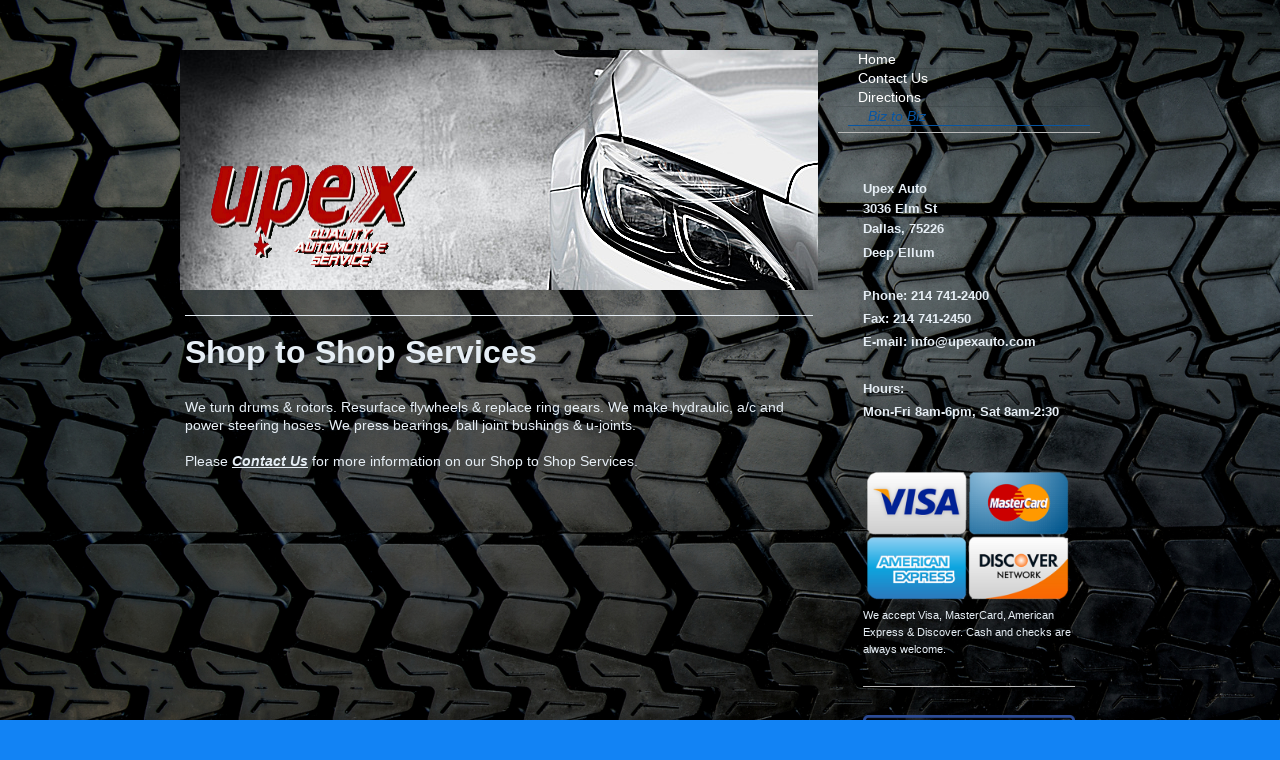

--- FILE ---
content_type: text/html; charset=UTF-8
request_url: https://www.upexauto.com/biz-to-biz/
body_size: 5654
content:
<!DOCTYPE html>
<html lang="en"  ><head prefix="og: http://ogp.me/ns# fb: http://ogp.me/ns/fb# business: http://ogp.me/ns/business#">
    <meta http-equiv="Content-Type" content="text/html; charset=utf-8"/>
    <meta name="generator" content="IONOS MyWebsite"/>
        
    <link rel="dns-prefetch" href="//cdn.initial-website.com/"/>
    <link rel="dns-prefetch" href="//203.mod.mywebsite-editor.com"/>
    <link rel="dns-prefetch" href="https://203.sb.mywebsite-editor.com/"/>
    <link rel="shortcut icon" href="https://www.upexauto.com/s/misc/favicon.png?1439649557"/>
        <title>Upex Auto - Biz to Biz</title>
    <style type="text/css">@media screen and (max-device-width: 1024px) {.diyw a.switchViewWeb {display: inline !important;}}</style>
    <style type="text/css">@media screen and (min-device-width: 1024px) {
            .mediumScreenDisabled { display:block }
            .smallScreenDisabled { display:block }
        }
        @media screen and (max-device-width: 1024px) { .mediumScreenDisabled { display:none } }
        @media screen and (max-device-width: 568px) { .smallScreenDisabled { display:none } }
                @media screen and (min-width: 1024px) {
            .mobilepreview .mediumScreenDisabled { display:block }
            .mobilepreview .smallScreenDisabled { display:block }
        }
        @media screen and (max-width: 1024px) { .mobilepreview .mediumScreenDisabled { display:none } }
        @media screen and (max-width: 568px) { .mobilepreview .smallScreenDisabled { display:none } }</style>
    <meta name="viewport" content="width=device-width, initial-scale=1, maximum-scale=1, minimal-ui"/>

<meta name="format-detection" content="telephone=no"/>
        <meta name="keywords" content="Corporate, consulting, solutions, planning, accounting, crisis, management"/>
            <meta name="description" content="Upex Auto develops solutions for every aspect of business management - from corporate planning to finance and accounting to crisis management."/>
            <meta name="robots" content="index,follow"/>
        <link href="//cdn.initial-website.com/templates/2070/style.css?1763478093678" rel="stylesheet" type="text/css"/>
    <link href="https://www.upexauto.com/s/style/theming.css?1708017211" rel="stylesheet" type="text/css"/>
    <link href="//cdn.initial-website.com/app/cdn/min/group/web.css?1763478093678" rel="stylesheet" type="text/css"/>
<link href="//cdn.initial-website.com/app/cdn/min/moduleserver/css/en_US/common,shoppingbasket?1763478093678" rel="stylesheet" type="text/css"/>
    <link href="//cdn.initial-website.com/app/cdn/min/group/mobilenavigation.css?1763478093678" rel="stylesheet" type="text/css"/>
    <link href="https://203.sb.mywebsite-editor.com/app/logstate2-css.php?site=700999993&amp;t=1769996301" rel="stylesheet" type="text/css"/>

<script type="text/javascript">
    /* <![CDATA[ */
var stagingMode = '';
    /* ]]> */
</script>
<script src="https://203.sb.mywebsite-editor.com/app/logstate-js.php?site=700999993&amp;t=1769996301"></script>

    <link href="//cdn.initial-website.com/templates/2070/print.css?1763478093678" rel="stylesheet" media="print" type="text/css"/>
    <script type="text/javascript">
    /* <![CDATA[ */
    var systemurl = 'https://203.sb.mywebsite-editor.com/';
    var webPath = '/';
    var proxyName = '';
    var webServerName = 'www.upexauto.com';
    var sslServerUrl = 'https://www.upexauto.com';
    var nonSslServerUrl = 'http://www.upexauto.com';
    var webserverProtocol = 'http://';
    var nghScriptsUrlPrefix = '//203.mod.mywebsite-editor.com';
    var sessionNamespace = 'DIY_SB';
    var jimdoData = {
        cdnUrl:  '//cdn.initial-website.com/',
        messages: {
            lightBox: {
    image : 'Image',
    of: 'of'
}

        },
        isTrial: 0,
        pageId: 122213699    };
    var script_basisID = "700999993";

    diy = window.diy || {};
    diy.web = diy.web || {};

        diy.web.jsBaseUrl = "//cdn.initial-website.com/s/build/";

    diy.context = diy.context || {};
    diy.context.type = diy.context.type || 'web';
    /* ]]> */
</script>

<script type="text/javascript" src="//cdn.initial-website.com/app/cdn/min/group/web.js?1763478093678" crossorigin="anonymous"></script><script type="text/javascript" src="//cdn.initial-website.com/s/build/web.bundle.js?1763478093678" crossorigin="anonymous"></script><script type="text/javascript" src="//cdn.initial-website.com/app/cdn/min/group/mobilenavigation.js?1763478093678" crossorigin="anonymous"></script><script src="//cdn.initial-website.com/app/cdn/min/moduleserver/js/en_US/common,shoppingbasket?1763478093678"></script>
<script type="text/javascript" src="https://cdn.initial-website.com/proxy/apps/static/resource/dependencies/"></script><script type="text/javascript">
                    if (typeof require !== 'undefined') {
                        require.config({
                            waitSeconds : 10,
                            baseUrl : 'https://cdn.initial-website.com/proxy/apps/static/js/'
                        });
                    }
                </script><script type="text/javascript" src="//cdn.initial-website.com/app/cdn/min/group/pfcsupport.js?1763478093678" crossorigin="anonymous"></script>    <meta property="og:type" content="business.business"/>
    <meta property="og:url" content="https://www.upexauto.com/biz-to-biz/"/>
    <meta property="og:title" content="Upex Auto - Biz to Biz"/>
            <meta property="og:description" content="Upex Auto develops solutions for every aspect of business management - from corporate planning to finance and accounting to crisis management."/>
                <meta property="og:image" content="https://www.upexauto.com/s/misc/logo.gif?t=1768329255"/>
        <meta property="business:contact_data:country_name" content="United States"/>
    
    <meta property="business:contact_data:locality" content="Dallas"/>
    <meta property="business:contact_data:region" content="TX"/>
    <meta property="business:contact_data:email" content="info@upexauto.com"/>
    <meta property="business:contact_data:postal_code" content="75226"/>
    <meta property="business:contact_data:phone_number" content=" 214 741-2400"/>
    <meta property="business:contact_data:fax_number" content=" 214 741-2450"/>
    
<meta property="business:hours:day" content="MONDAY"/><meta property="business:hours:start" content="08:00"/><meta property="business:hours:end" content="18:00"/><meta property="business:hours:day" content="TUESDAY"/><meta property="business:hours:start" content="08:00"/><meta property="business:hours:end" content="18:00"/><meta property="business:hours:day" content="WEDNESDAY"/><meta property="business:hours:start" content="08:00"/><meta property="business:hours:end" content="18:00"/><meta property="business:hours:day" content="THURSDAY"/><meta property="business:hours:start" content="08:00"/><meta property="business:hours:end" content="18:00"/><meta property="business:hours:day" content="FRIDAY"/><meta property="business:hours:start" content="08:00"/><meta property="business:hours:end" content="18:00"/><meta property="business:hours:day" content="SATURDAY"/><meta property="business:hours:start" content="08:00"/><meta property="business:hours:end" content="14:30"/></head>


<body class="body diyBgActive  cc-pagemode-default diyfeSidebarRight diy-market-en_US" data-pageid="122213699" id="page-122213699">
    
    <div class="diyw">
        <div class="diyweb diywebClark diywebAntman diywebSingleNav">
	<div class="diyfeMobileNav">
		
<nav id="diyfeMobileNav" class="diyfeCA diyfeCA0" role="navigation">
    <a title="Expand/collapse navigation">Expand/collapse navigation</a>
    <ul class="mainNav1"><li class=" hasSubNavigation"><a data-page-id="122212909" href="https://www.upexauto.com/" class=" level_1"><span>Home</span></a></li><li class=" hasSubNavigation"><a data-page-id="122212910" href="https://www.upexauto.com/contact-us/" class=" level_1"><span>Contact Us</span></a></li><li class=" hasSubNavigation"><a data-page-id="122212911" href="https://www.upexauto.com/directions/" class=" level_1"><span>Directions</span></a></li><li class="current hasSubNavigation"><a data-page-id="122213699" href="https://www.upexauto.com/biz-to-biz/" class="current level_1"><span>Biz to Biz</span></a></li></ul></nav>
	</div>
	<div class="diywebContent">
		<div class="diywebLiveArea">
			<div class="diywebMainGutter">
				<div class="diyfeGridGroup diyfeCA diyfeCA1">
					<div class="diywebMain diyfeGE">
						<div class="diywebEmotionHeader">
							<div class="diyfeGE">
								<div class="diywebGutter">
									
<style type="text/css" media="all">
.diyw div#emotion-header {
        max-width: 638px;
        max-height: 240px;
                background: #EEEEEE;
    }

.diyw div#emotion-header-title-bg {
    left: 0%;
    top: 20%;
    width: 100%;
    height: 14%;

    background-color: #FFFFFF;
    opacity: 0.50;
    filter: alpha(opacity = 50);
    display: none;}
.diyw img#emotion-header-logo {
    left: 4.38%;
    top: 42.39%;
    background: transparent;
            width: 33.70%;
        height: 50.00%;
            }

.diyw div#emotion-header strong#emotion-header-title {
    left: 20%;
    top: 20%;
    color: #000000;
    display: none;    font: normal normal 24px/120% Helvetica, 'Helvetica Neue', 'Trebuchet MS', sans-serif;
}

.diyw div#emotion-no-bg-container{
    max-height: 240px;
}

.diyw div#emotion-no-bg-container .emotion-no-bg-height {
    margin-top: 37.62%;
}
</style>
<div id="emotion-header" data-action="loadView" data-params="active" data-imagescount="3">
            <img src="https://www.upexauto.com/s/img/emotionheader.jpg?1439232558.638px.240px" id="emotion-header-img" alt=""/>
            
        <div id="ehSlideshowPlaceholder">
            <div id="ehSlideShow">
                <div class="slide-container">
                                        <div style="background-color: #EEEEEE">
                            <img src="https://www.upexauto.com/s/img/emotionheader.jpg?1439232558.638px.240px" alt=""/>
                        </div>
                                    </div>
            </div>
        </div>


        <script type="text/javascript">
        //<![CDATA[
                diy.module.emotionHeader.slideShow.init({ slides: [{"url":"https:\/\/www.upexauto.com\/s\/img\/emotionheader.jpg?1439232558.638px.240px","image_alt":"","bgColor":"#EEEEEE"},{"url":"https:\/\/www.upexauto.com\/s\/img\/emotionheader_1.jpg?1439232558.638px.240px","image_alt":"","bgColor":"#EEEEEE"},{"url":"https:\/\/www.upexauto.com\/s\/img\/emotionheader_2.jpg?1439232558.638px.240px","image_alt":"","bgColor":"#EEEEEE"}] });
        //]]>
        </script>

    
                        <a href="https://www.upexauto.com/">
        
                    <img id="emotion-header-logo" src="https://www.upexauto.com/s/misc/logo.gif?t=1768329257" alt=""/>
        
                    </a>
            
    
    
    
    <script type="text/javascript">
    //<![CDATA[
    (function ($) {
        function enableSvgTitle() {
                        var titleSvg = $('svg#emotion-header-title-svg'),
                titleHtml = $('#emotion-header-title'),
                emoWidthAbs = 638,
                emoHeightAbs = 240,
                offsetParent,
                titlePosition,
                svgBoxWidth,
                svgBoxHeight;

                        if (titleSvg.length && titleHtml.length) {
                offsetParent = titleHtml.offsetParent();
                titlePosition = titleHtml.position();
                svgBoxWidth = titleHtml.width();
                svgBoxHeight = titleHtml.height();

                                titleSvg.get(0).setAttribute('viewBox', '0 0 ' + svgBoxWidth + ' ' + svgBoxHeight);
                titleSvg.css({
                   left: Math.roundTo(100 * titlePosition.left / offsetParent.width(), 3) + '%',
                   top: Math.roundTo(100 * titlePosition.top / offsetParent.height(), 3) + '%',
                   width: Math.roundTo(100 * svgBoxWidth / emoWidthAbs, 3) + '%',
                   height: Math.roundTo(100 * svgBoxHeight / emoHeightAbs, 3) + '%'
                });

                titleHtml.css('visibility','hidden');
                titleSvg.css('visibility','visible');
            }
        }

        
            var posFunc = function($, overrideSize) {
                var elems = [], containerWidth, containerHeight;
                                    elems.push({
                        selector: '#emotion-header-title',
                        overrideSize: true,
                        horPos: 24.25,
                        vertPos: 22.74                    });
                    lastTitleWidth = $('#emotion-header-title').width();
                                                elems.push({
                    selector: '#emotion-header-title-bg',
                    horPos: 0,
                    vertPos: 23.29                });
                                
                containerWidth = parseInt('638');
                containerHeight = parseInt('240');

                for (var i = 0; i < elems.length; ++i) {
                    var el = elems[i],
                        $el = $(el.selector),
                        pos = {
                            left: el.horPos,
                            top: el.vertPos
                        };
                    if (!$el.length) continue;
                    var anchorPos = $el.anchorPosition();
                    anchorPos.$container = $('#emotion-header');

                    if (overrideSize === true || el.overrideSize === true) {
                        anchorPos.setContainerSize(containerWidth, containerHeight);
                    } else {
                        anchorPos.setContainerSize(null, null);
                    }

                    var pxPos = anchorPos.fromAnchorPosition(pos),
                        pcPos = anchorPos.toPercentPosition(pxPos);

                    var elPos = {};
                    if (!isNaN(parseFloat(pcPos.top)) && isFinite(pcPos.top)) {
                        elPos.top = pcPos.top + '%';
                    }
                    if (!isNaN(parseFloat(pcPos.left)) && isFinite(pcPos.left)) {
                        elPos.left = pcPos.left + '%';
                    }
                    $el.css(elPos);
                }

                // switch to svg title
                enableSvgTitle();
            };

                        var $emotionImg = jQuery('#emotion-header-img');
            if ($emotionImg.length > 0) {
                // first position the element based on stored size
                posFunc(jQuery, true);

                // trigger reposition using the real size when the element is loaded
                var ehLoadEvTriggered = false;
                $emotionImg.one('load', function(){
                    posFunc(jQuery);
                    ehLoadEvTriggered = true;
                                        diy.module.emotionHeader.slideShow.start();
                                    }).each(function() {
                                        if(this.complete || typeof this.complete === 'undefined') {
                        jQuery(this).load();
                    }
                });

                                noLoadTriggeredTimeoutId = setTimeout(function() {
                    if (!ehLoadEvTriggered) {
                        posFunc(jQuery);
                    }
                    window.clearTimeout(noLoadTriggeredTimeoutId)
                }, 5000);//after 5 seconds
            } else {
                jQuery(function(){
                    posFunc(jQuery);
                });
            }

                        if (jQuery.isBrowser && jQuery.isBrowser.ie8) {
                var longTitleRepositionCalls = 0;
                longTitleRepositionInterval = setInterval(function() {
                    if (lastTitleWidth > 0 && lastTitleWidth != jQuery('#emotion-header-title').width()) {
                        posFunc(jQuery);
                    }
                    longTitleRepositionCalls++;
                    // try this for 5 seconds
                    if (longTitleRepositionCalls === 5) {
                        window.clearInterval(longTitleRepositionInterval);
                    }
                }, 1000);//each 1 second
            }

            }(jQuery));
    //]]>
    </script>

    </div>

								</div>
							</div>
						</div>
						<div class="diywebNav diywebNavMain diywebNav123 diywebHideOnMediumLarge">
							<div class="diyfeGE diyfeCA diyfeCA2">
								<div class="diywebGutter">
									<div class="webnavigation"><ul id="mainNav1" class="mainNav1"><li class="navTopItemGroup_1"><a data-page-id="122212909" href="https://www.upexauto.com/" class="level_1"><span>Home</span></a></li><li class="navTopItemGroup_2"><a data-page-id="122212910" href="https://www.upexauto.com/contact-us/" class="level_1"><span>Contact Us</span></a></li><li class="navTopItemGroup_3"><a data-page-id="122212911" href="https://www.upexauto.com/directions/" class="level_1"><span>Directions</span></a></li><li class="navTopItemGroup_4"><a data-page-id="122213699" href="https://www.upexauto.com/biz-to-biz/" class="current level_1"><span>Biz to Biz</span></a></li></ul></div>
								</div>
							</div>
						</div>
						<div class="diywebGutter">
							
        <div id="content_area">
        	<div id="content_start"></div>
        	
        
        <div id="matrix_110390774" class="sortable-matrix" data-matrixId="110390774"><div class="n module-type-header diyfeLiveArea "> <h1><span class="diyfeDecoration">Shop to Shop Services</span></h1> </div><div class="n module-type-text diyfeLiveArea "> <p>We turn drums &amp; rotors. Resurface flywheels &amp; replace ring gears. We make hydraulic, a/c and power steering hoses. We press bearings, ball joint bushings &amp; u-joints.</p>
<p> </p>
<p>Please <a href="https://www.upexauto.com/contact-us/" target="_self">Contact Us</a> for more information on our Shop to Shop Services.</p> </div></div>
        
        
        </div>
						</div>
					</div>
					<div class="diywebSecondary diyfeGE diyfeCA diyfeCA3">
						<div class="diywebNav diywebNavMain diywebNav123 diywebHideOnSmall">
							<div class="diyfeGE diyfeCA diyfeCA2">
								<div class="diywebGutter">
									<div class="webnavigation"><ul id="mainNav1" class="mainNav1"><li class="navTopItemGroup_1"><a data-page-id="122212909" href="https://www.upexauto.com/" class="level_1"><span>Home</span></a></li><li class="navTopItemGroup_2"><a data-page-id="122212910" href="https://www.upexauto.com/contact-us/" class="level_1"><span>Contact Us</span></a></li><li class="navTopItemGroup_3"><a data-page-id="122212911" href="https://www.upexauto.com/directions/" class="level_1"><span>Directions</span></a></li><li class="navTopItemGroup_4"><a data-page-id="122213699" href="https://www.upexauto.com/biz-to-biz/" class="current level_1"><span>Biz to Biz</span></a></li></ul></div>
									<div class="hr"></div>
									<div class="webnavigation"></div>
								</div>
							</div>
						</div>
						<div class="diywebSidebar">
							<div class="diyfeGE">
								<div class="diywebGutter">
									<div id="matrix_110388347" class="sortable-matrix" data-matrixId="110388347"><div class="n module-type-text diyfeLiveArea "> <p><strong><span itemscope="" itemtype="http://schema.org/Organization"><span itemprop="name">Upex Auto</span></span><br/>
<span itemscope="" itemtype="http://schema.org/Organization"><span itemprop="address" itemscope="" itemtype="http://schema.org/PostalAddress"><span itemprop="streetAddress">3036 Elm St</span></span></span><br/>
<span itemscope="" itemtype="http://schema.org/Organization"><span itemprop="address" itemscope="" itemtype="http://schema.org/PostalAddress"><span itemprop="addressLocality">Dallas</span></span></span>, <span itemscope="" itemtype="http://schema.org/Organization"><span itemprop="address" itemscope="" itemtype="http://schema.org/PostalAddress"><span itemprop="postalCode">75226</span></span></span></strong></p>
<p><strong>Deep Ellum</strong></p>
<p><br/>
<strong>Phone: <span itemscope="" itemtype="http://schema.org/Organization"><span itemprop="telephone" class="diy-visible-on-nontouch"> 214 741-2400</span><a class="diy-visible-on-touch diy-inline" href="tel:-214-741-2400"> 214 741-2400</a></span></strong></p>
<p><strong>Fax: <span itemscope="" itemtype="http://schema.org/Organization"><span itemprop="faxNumber"> 214 741-2450</span></span></strong></p>
<p><strong>E-mail: <span itemscope="" itemtype="http://schema.org/Organization"><span itemprop="email">info@upexauto.com</span></span></strong></p>
<p> </p>
<p><strong>Hours:</strong></p>
<p><strong>Mon-Fri 8am-6pm, Sat 8am-2:30</strong></p>
<p> </p> </div><div class="n module-type-imageSubtitle diyfeLiveArea "> <div class="clearover imageSubtitle" id="imageSubtitle-761029743">
    <div class="align-container align-left" style="max-width: 266px">
        <a class="imagewrapper" href="https://www.upexauto.com/s/cc_images/teaserbox_891636879.png?t=1439040058" rel="lightbox[761029743]" title="We accept Visa, MasterCard, American Express &amp; Discover.  Cash and checks are always welcome.">
            <img id="image_891636879" src="https://www.upexauto.com/s/cc_images/cache_891636879.png?t=1439040058" alt="" style="max-width: 266px; height:auto"/>
        </a>

                <span class="caption">We accept Visa, MasterCard, American Express &amp; Discover.  Cash and checks are always welcome.</span>
        
    </div>

</div>

<script type="text/javascript">
//<![CDATA[
jQuery(function($) {
    var $target = $('#imageSubtitle-761029743');

    if ($.fn.swipebox && Modernizr.touch) {
        $target
            .find('a[rel*="lightbox"]')
            .addClass('swipebox')
            .swipebox();
    } else {
        $target.tinyLightbox({
            item: 'a[rel*="lightbox"]',
            cycle: false,
            hideNavigation: true
        });
    }
});
//]]>
</script>
 </div><div class="n module-type-hr diyfeLiveArea "> <div style="padding: 0px 0px">
    <div class="hr"></div>
</div>
 </div><div class="n module-type-imageSubtitle diyfeLiveArea "> <div class="clearover imageSubtitle" id="imageSubtitle-761052336">
    <div class="align-container align-left" style="max-width: 266px">
        <a class="imagewrapper" href="http://www.facebook.com/upexauto" target="_blank">
            <img id="image_891676607" src="https://www.upexauto.com/s/cc_images/cache_891676607.png?t=1439242549" alt="" style="max-width: 266px; height:auto"/>
        </a>

        
    </div>

</div>

<script type="text/javascript">
//<![CDATA[
jQuery(function($) {
    var $target = $('#imageSubtitle-761052336');

    if ($.fn.swipebox && Modernizr.touch) {
        $target
            .find('a[rel*="lightbox"]')
            .addClass('swipebox')
            .swipebox();
    } else {
        $target.tinyLightbox({
            item: 'a[rel*="lightbox"]',
            cycle: false,
            hideNavigation: true
        });
    }
});
//]]>
</script>
 </div><div class="n module-type-imageSubtitle diyfeLiveArea "> <div class="clearover imageSubtitle" id="imageSubtitle-761080486">
    <div class="align-container align-left" style="max-width: 266px">
        <a class="imagewrapper" href="http://www.yelp.com/biz/upex-auto-supply-dallas" target="_blank">
            <img id="image_891714211" src="https://www.upexauto.com/s/cc_images/cache_891714211.png?t=1439397736" alt="" style="max-width: 266px; height:auto"/>
        </a>

        
    </div>

</div>

<script type="text/javascript">
//<![CDATA[
jQuery(function($) {
    var $target = $('#imageSubtitle-761080486');

    if ($.fn.swipebox && Modernizr.touch) {
        $target
            .find('a[rel*="lightbox"]')
            .addClass('swipebox')
            .swipebox();
    } else {
        $target.tinyLightbox({
            item: 'a[rel*="lightbox"]',
            cycle: false,
            hideNavigation: true
        });
    }
});
//]]>
</script>
 </div></div>
								</div>
							</div>
						</div>
					</div>
				</div>
			</div>
		</div>
	</div>
	<div class="diywebFooter">
		<div class="diywebLiveArea">
			<div class="diywebMainGutter">
				<div class="diyfeGE diywebPull diyfeCA diyfeCA4">
					<div class="diywebGutter">
						<div id="contentfooter">
    <div class="leftrow">
                        <a rel="nofollow" href="javascript:window.print();">
                    <img class="inline" height="14" width="18" src="//cdn.initial-website.com/s/img/cc/printer.gif" alt=""/>
                    Print                </a> <span class="footer-separator">|</span>
                <a href="https://www.upexauto.com/sitemap/">Sitemap</a>
                        <br/> © Upex Auto
            </div>
    <script type="text/javascript">
        window.diy.ux.Captcha.locales = {
            generateNewCode: 'Generate new code',
            enterCode: 'Please enter the code'
        };
        window.diy.ux.Cap2.locales = {
            generateNewCode: 'Generate new code',
            enterCode: 'Please enter the code'
        };
    </script>
    <div class="rightrow">
                <p><a class="diyw switchViewWeb" href="javascript:switchView('desktop');">Web View</a><a class="diyw switchViewMobile" href="javascript:switchView('mobile');">Mobile View</a></p>
                <span class="loggedin">
            <a rel="nofollow" id="logout" href="https://203.sb.mywebsite-editor.com/app/cms/logout.php">Logout</a> <span class="footer-separator">|</span>
            <a rel="nofollow" id="edit" href="https://203.sb.mywebsite-editor.com/app/700999993/122213699/">Edit page</a>
        </span>
    </div>
</div>


					</div>
				</div>
			</div>
		</div>
	</div>
</div>    </div>

    
    </body>


<!-- rendered at Tue, 13 Jan 2026 13:34:17 -0500 -->
</html>
